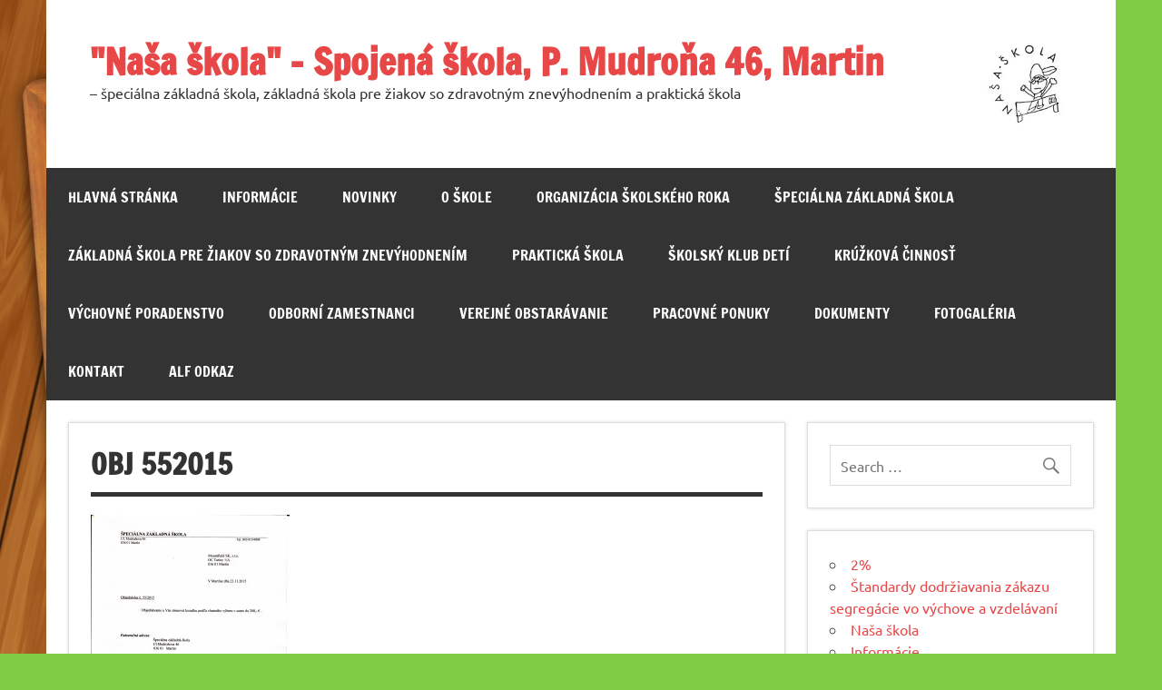

--- FILE ---
content_type: text/html; charset=UTF-8
request_url: https://spzmt.sk/objednavky-2015/obj-552015/
body_size: 9404
content:
<!DOCTYPE html><!-- HTML 5 -->
<html lang="sk-SK">

<head>
<meta charset="UTF-8" />
<meta name="viewport" content="width=device-width, initial-scale=1">
<link rel="profile" href="https://gmpg.org/xfn/11" />
<link rel="pingback" href="https://spzmt.sk/xmlrpc.php" />

<meta name='robots' content='index, follow, max-image-preview:large, max-snippet:-1, max-video-preview:-1' />

	<!-- This site is optimized with the Yoast SEO plugin v20.4 - https://yoast.com/wordpress/plugins/seo/ -->
	<title>obj 552015 - &quot;Naša škola&quot; - Spojená škola, P. Mudroňa 46, Martin</title>
	<link rel="canonical" href="https://spzmt.sk/objednavky-2015/obj-552015/" />
	<meta property="og:locale" content="sk_SK" />
	<meta property="og:type" content="article" />
	<meta property="og:title" content="obj 552015 - &quot;Naša škola&quot; - Spojená škola, P. Mudroňa 46, Martin" />
	<meta property="og:url" content="https://spzmt.sk/objednavky-2015/obj-552015/" />
	<meta property="og:site_name" content="&quot;Naša škola&quot; - Spojená škola, P. Mudroňa 46, Martin" />
	<meta property="og:image" content="https://spzmt.sk/objednavky-2015/obj-552015" />
	<meta property="og:image:width" content="2552" />
	<meta property="og:image:height" content="3496" />
	<meta property="og:image:type" content="image/jpeg" />
	<meta name="twitter:card" content="summary_large_image" />
	<script type="application/ld+json" class="yoast-schema-graph">{"@context":"https://schema.org","@graph":[{"@type":"WebPage","@id":"https://spzmt.sk/objednavky-2015/obj-552015/","url":"https://spzmt.sk/objednavky-2015/obj-552015/","name":"obj 552015 - &quot;Naša škola&quot; - Spojená škola, P. Mudroňa 46, Martin","isPartOf":{"@id":"https://spzmt.sk/#website"},"primaryImageOfPage":{"@id":"https://spzmt.sk/objednavky-2015/obj-552015/#primaryimage"},"image":{"@id":"https://spzmt.sk/objednavky-2015/obj-552015/#primaryimage"},"thumbnailUrl":"https://spzmt.sk/wp-content/uploads/2016/02/obj-552015.jpg","datePublished":"2016-03-14T16:04:26+00:00","dateModified":"2016-03-14T16:04:26+00:00","breadcrumb":{"@id":"https://spzmt.sk/objednavky-2015/obj-552015/#breadcrumb"},"inLanguage":"sk-SK","potentialAction":[{"@type":"ReadAction","target":["https://spzmt.sk/objednavky-2015/obj-552015/"]}]},{"@type":"ImageObject","inLanguage":"sk-SK","@id":"https://spzmt.sk/objednavky-2015/obj-552015/#primaryimage","url":"https://spzmt.sk/wp-content/uploads/2016/02/obj-552015.jpg","contentUrl":"https://spzmt.sk/wp-content/uploads/2016/02/obj-552015.jpg","width":2552,"height":3496},{"@type":"BreadcrumbList","@id":"https://spzmt.sk/objednavky-2015/obj-552015/#breadcrumb","itemListElement":[{"@type":"ListItem","position":1,"name":"Domovská stránka","item":"https://spzmt.sk/"},{"@type":"ListItem","position":2,"name":"Objednávky 2015","item":"https://spzmt.sk/objednavky-2015/"},{"@type":"ListItem","position":3,"name":"obj 552015"}]},{"@type":"WebSite","@id":"https://spzmt.sk/#website","url":"https://spzmt.sk/","name":"&quot;Naša škola&quot; - Spojená škola, P. Mudroňa 46, Martin","description":"- špeciálna základná škola, základná škola pre žiakov so zdravotným znevýhodnením a praktická škola","publisher":{"@id":"https://spzmt.sk/#organization"},"potentialAction":[{"@type":"SearchAction","target":{"@type":"EntryPoint","urlTemplate":"https://spzmt.sk/?s={search_term_string}"},"query-input":"required name=search_term_string"}],"inLanguage":"sk-SK"},{"@type":"Organization","@id":"https://spzmt.sk/#organization","name":"Špeciálna základná škola P. Mudroňa","url":"https://spzmt.sk/","logo":{"@type":"ImageObject","inLanguage":"sk-SK","@id":"https://spzmt.sk/#/schema/logo/image/","url":"https://spzmt.sk/wp-content/uploads/2016/03/LogoSkoly2.jpg","contentUrl":"https://spzmt.sk/wp-content/uploads/2016/03/LogoSkoly2.jpg","width":150,"height":134,"caption":"Špeciálna základná škola P. Mudroňa"},"image":{"@id":"https://spzmt.sk/#/schema/logo/image/"}}]}</script>
	<!-- / Yoast SEO plugin. -->


<link rel="alternate" type="application/rss+xml" title="RSS kanál: &quot;Naša škola&quot; - Spojená škola, P. Mudroňa 46, Martin &raquo;" href="https://spzmt.sk/feed/" />
<link rel="alternate" type="application/rss+xml" title="RSS kanál komentárov webu &quot;Naša škola&quot; - Spojená škola, P. Mudroňa 46, Martin &raquo;" href="https://spzmt.sk/comments/feed/" />
<link rel="alternate" type="application/rss+xml" title="RSS kanál komentárov webu &quot;Naša škola&quot; - Spojená škola, P. Mudroňa 46, Martin &raquo; ku článku obj 552015" href="https://spzmt.sk/objednavky-2015/obj-552015/feed/" />
<script type="text/javascript">
/* <![CDATA[ */
window._wpemojiSettings = {"baseUrl":"https:\/\/s.w.org\/images\/core\/emoji\/15.0.3\/72x72\/","ext":".png","svgUrl":"https:\/\/s.w.org\/images\/core\/emoji\/15.0.3\/svg\/","svgExt":".svg","source":{"concatemoji":"https:\/\/spzmt.sk\/wp-includes\/js\/wp-emoji-release.min.js?ver=6.5.7"}};
/*! This file is auto-generated */
!function(i,n){var o,s,e;function c(e){try{var t={supportTests:e,timestamp:(new Date).valueOf()};sessionStorage.setItem(o,JSON.stringify(t))}catch(e){}}function p(e,t,n){e.clearRect(0,0,e.canvas.width,e.canvas.height),e.fillText(t,0,0);var t=new Uint32Array(e.getImageData(0,0,e.canvas.width,e.canvas.height).data),r=(e.clearRect(0,0,e.canvas.width,e.canvas.height),e.fillText(n,0,0),new Uint32Array(e.getImageData(0,0,e.canvas.width,e.canvas.height).data));return t.every(function(e,t){return e===r[t]})}function u(e,t,n){switch(t){case"flag":return n(e,"\ud83c\udff3\ufe0f\u200d\u26a7\ufe0f","\ud83c\udff3\ufe0f\u200b\u26a7\ufe0f")?!1:!n(e,"\ud83c\uddfa\ud83c\uddf3","\ud83c\uddfa\u200b\ud83c\uddf3")&&!n(e,"\ud83c\udff4\udb40\udc67\udb40\udc62\udb40\udc65\udb40\udc6e\udb40\udc67\udb40\udc7f","\ud83c\udff4\u200b\udb40\udc67\u200b\udb40\udc62\u200b\udb40\udc65\u200b\udb40\udc6e\u200b\udb40\udc67\u200b\udb40\udc7f");case"emoji":return!n(e,"\ud83d\udc26\u200d\u2b1b","\ud83d\udc26\u200b\u2b1b")}return!1}function f(e,t,n){var r="undefined"!=typeof WorkerGlobalScope&&self instanceof WorkerGlobalScope?new OffscreenCanvas(300,150):i.createElement("canvas"),a=r.getContext("2d",{willReadFrequently:!0}),o=(a.textBaseline="top",a.font="600 32px Arial",{});return e.forEach(function(e){o[e]=t(a,e,n)}),o}function t(e){var t=i.createElement("script");t.src=e,t.defer=!0,i.head.appendChild(t)}"undefined"!=typeof Promise&&(o="wpEmojiSettingsSupports",s=["flag","emoji"],n.supports={everything:!0,everythingExceptFlag:!0},e=new Promise(function(e){i.addEventListener("DOMContentLoaded",e,{once:!0})}),new Promise(function(t){var n=function(){try{var e=JSON.parse(sessionStorage.getItem(o));if("object"==typeof e&&"number"==typeof e.timestamp&&(new Date).valueOf()<e.timestamp+604800&&"object"==typeof e.supportTests)return e.supportTests}catch(e){}return null}();if(!n){if("undefined"!=typeof Worker&&"undefined"!=typeof OffscreenCanvas&&"undefined"!=typeof URL&&URL.createObjectURL&&"undefined"!=typeof Blob)try{var e="postMessage("+f.toString()+"("+[JSON.stringify(s),u.toString(),p.toString()].join(",")+"));",r=new Blob([e],{type:"text/javascript"}),a=new Worker(URL.createObjectURL(r),{name:"wpTestEmojiSupports"});return void(a.onmessage=function(e){c(n=e.data),a.terminate(),t(n)})}catch(e){}c(n=f(s,u,p))}t(n)}).then(function(e){for(var t in e)n.supports[t]=e[t],n.supports.everything=n.supports.everything&&n.supports[t],"flag"!==t&&(n.supports.everythingExceptFlag=n.supports.everythingExceptFlag&&n.supports[t]);n.supports.everythingExceptFlag=n.supports.everythingExceptFlag&&!n.supports.flag,n.DOMReady=!1,n.readyCallback=function(){n.DOMReady=!0}}).then(function(){return e}).then(function(){var e;n.supports.everything||(n.readyCallback(),(e=n.source||{}).concatemoji?t(e.concatemoji):e.wpemoji&&e.twemoji&&(t(e.twemoji),t(e.wpemoji)))}))}((window,document),window._wpemojiSettings);
/* ]]> */
</script>
<link rel='stylesheet' id='ultimate-tables-style-css' href='https://spzmt.sk/wp-content/plugins/ultimate-tables/css/ultimate-tables.css?ver=6.5.7' type='text/css' media='all' />
<link rel='stylesheet' id='ultimate-datatables-style-css' href='https://spzmt.sk/wp-content/plugins/ultimate-tables/css/jquery.dataTables.css?ver=6.5.7' type='text/css' media='all' />
<link rel='stylesheet' id='dynamicnews-custom-fonts-css' href='https://spzmt.sk/wp-content/themes/dynamic-news-lite/css/custom-fonts.css?ver=20180413' type='text/css' media='all' />
<style id='wp-emoji-styles-inline-css' type='text/css'>

	img.wp-smiley, img.emoji {
		display: inline !important;
		border: none !important;
		box-shadow: none !important;
		height: 1em !important;
		width: 1em !important;
		margin: 0 0.07em !important;
		vertical-align: -0.1em !important;
		background: none !important;
		padding: 0 !important;
	}
</style>
<link rel='stylesheet' id='wp-block-library-css' href='https://spzmt.sk/wp-includes/css/dist/block-library/style.min.css?ver=6.5.7' type='text/css' media='all' />
<style id='classic-theme-styles-inline-css' type='text/css'>
/*! This file is auto-generated */
.wp-block-button__link{color:#fff;background-color:#32373c;border-radius:9999px;box-shadow:none;text-decoration:none;padding:calc(.667em + 2px) calc(1.333em + 2px);font-size:1.125em}.wp-block-file__button{background:#32373c;color:#fff;text-decoration:none}
</style>
<style id='global-styles-inline-css' type='text/css'>
body{--wp--preset--color--black: #353535;--wp--preset--color--cyan-bluish-gray: #abb8c3;--wp--preset--color--white: #ffffff;--wp--preset--color--pale-pink: #f78da7;--wp--preset--color--vivid-red: #cf2e2e;--wp--preset--color--luminous-vivid-orange: #ff6900;--wp--preset--color--luminous-vivid-amber: #fcb900;--wp--preset--color--light-green-cyan: #7bdcb5;--wp--preset--color--vivid-green-cyan: #00d084;--wp--preset--color--pale-cyan-blue: #8ed1fc;--wp--preset--color--vivid-cyan-blue: #0693e3;--wp--preset--color--vivid-purple: #9b51e0;--wp--preset--color--primary: #e84747;--wp--preset--color--light-gray: #f0f0f0;--wp--preset--color--dark-gray: #777777;--wp--preset--gradient--vivid-cyan-blue-to-vivid-purple: linear-gradient(135deg,rgba(6,147,227,1) 0%,rgb(155,81,224) 100%);--wp--preset--gradient--light-green-cyan-to-vivid-green-cyan: linear-gradient(135deg,rgb(122,220,180) 0%,rgb(0,208,130) 100%);--wp--preset--gradient--luminous-vivid-amber-to-luminous-vivid-orange: linear-gradient(135deg,rgba(252,185,0,1) 0%,rgba(255,105,0,1) 100%);--wp--preset--gradient--luminous-vivid-orange-to-vivid-red: linear-gradient(135deg,rgba(255,105,0,1) 0%,rgb(207,46,46) 100%);--wp--preset--gradient--very-light-gray-to-cyan-bluish-gray: linear-gradient(135deg,rgb(238,238,238) 0%,rgb(169,184,195) 100%);--wp--preset--gradient--cool-to-warm-spectrum: linear-gradient(135deg,rgb(74,234,220) 0%,rgb(151,120,209) 20%,rgb(207,42,186) 40%,rgb(238,44,130) 60%,rgb(251,105,98) 80%,rgb(254,248,76) 100%);--wp--preset--gradient--blush-light-purple: linear-gradient(135deg,rgb(255,206,236) 0%,rgb(152,150,240) 100%);--wp--preset--gradient--blush-bordeaux: linear-gradient(135deg,rgb(254,205,165) 0%,rgb(254,45,45) 50%,rgb(107,0,62) 100%);--wp--preset--gradient--luminous-dusk: linear-gradient(135deg,rgb(255,203,112) 0%,rgb(199,81,192) 50%,rgb(65,88,208) 100%);--wp--preset--gradient--pale-ocean: linear-gradient(135deg,rgb(255,245,203) 0%,rgb(182,227,212) 50%,rgb(51,167,181) 100%);--wp--preset--gradient--electric-grass: linear-gradient(135deg,rgb(202,248,128) 0%,rgb(113,206,126) 100%);--wp--preset--gradient--midnight: linear-gradient(135deg,rgb(2,3,129) 0%,rgb(40,116,252) 100%);--wp--preset--font-size--small: 13px;--wp--preset--font-size--medium: 20px;--wp--preset--font-size--large: 36px;--wp--preset--font-size--x-large: 42px;--wp--preset--spacing--20: 0.44rem;--wp--preset--spacing--30: 0.67rem;--wp--preset--spacing--40: 1rem;--wp--preset--spacing--50: 1.5rem;--wp--preset--spacing--60: 2.25rem;--wp--preset--spacing--70: 3.38rem;--wp--preset--spacing--80: 5.06rem;--wp--preset--shadow--natural: 6px 6px 9px rgba(0, 0, 0, 0.2);--wp--preset--shadow--deep: 12px 12px 50px rgba(0, 0, 0, 0.4);--wp--preset--shadow--sharp: 6px 6px 0px rgba(0, 0, 0, 0.2);--wp--preset--shadow--outlined: 6px 6px 0px -3px rgba(255, 255, 255, 1), 6px 6px rgba(0, 0, 0, 1);--wp--preset--shadow--crisp: 6px 6px 0px rgba(0, 0, 0, 1);}:where(.is-layout-flex){gap: 0.5em;}:where(.is-layout-grid){gap: 0.5em;}body .is-layout-flex{display: flex;}body .is-layout-flex{flex-wrap: wrap;align-items: center;}body .is-layout-flex > *{margin: 0;}body .is-layout-grid{display: grid;}body .is-layout-grid > *{margin: 0;}:where(.wp-block-columns.is-layout-flex){gap: 2em;}:where(.wp-block-columns.is-layout-grid){gap: 2em;}:where(.wp-block-post-template.is-layout-flex){gap: 1.25em;}:where(.wp-block-post-template.is-layout-grid){gap: 1.25em;}.has-black-color{color: var(--wp--preset--color--black) !important;}.has-cyan-bluish-gray-color{color: var(--wp--preset--color--cyan-bluish-gray) !important;}.has-white-color{color: var(--wp--preset--color--white) !important;}.has-pale-pink-color{color: var(--wp--preset--color--pale-pink) !important;}.has-vivid-red-color{color: var(--wp--preset--color--vivid-red) !important;}.has-luminous-vivid-orange-color{color: var(--wp--preset--color--luminous-vivid-orange) !important;}.has-luminous-vivid-amber-color{color: var(--wp--preset--color--luminous-vivid-amber) !important;}.has-light-green-cyan-color{color: var(--wp--preset--color--light-green-cyan) !important;}.has-vivid-green-cyan-color{color: var(--wp--preset--color--vivid-green-cyan) !important;}.has-pale-cyan-blue-color{color: var(--wp--preset--color--pale-cyan-blue) !important;}.has-vivid-cyan-blue-color{color: var(--wp--preset--color--vivid-cyan-blue) !important;}.has-vivid-purple-color{color: var(--wp--preset--color--vivid-purple) !important;}.has-black-background-color{background-color: var(--wp--preset--color--black) !important;}.has-cyan-bluish-gray-background-color{background-color: var(--wp--preset--color--cyan-bluish-gray) !important;}.has-white-background-color{background-color: var(--wp--preset--color--white) !important;}.has-pale-pink-background-color{background-color: var(--wp--preset--color--pale-pink) !important;}.has-vivid-red-background-color{background-color: var(--wp--preset--color--vivid-red) !important;}.has-luminous-vivid-orange-background-color{background-color: var(--wp--preset--color--luminous-vivid-orange) !important;}.has-luminous-vivid-amber-background-color{background-color: var(--wp--preset--color--luminous-vivid-amber) !important;}.has-light-green-cyan-background-color{background-color: var(--wp--preset--color--light-green-cyan) !important;}.has-vivid-green-cyan-background-color{background-color: var(--wp--preset--color--vivid-green-cyan) !important;}.has-pale-cyan-blue-background-color{background-color: var(--wp--preset--color--pale-cyan-blue) !important;}.has-vivid-cyan-blue-background-color{background-color: var(--wp--preset--color--vivid-cyan-blue) !important;}.has-vivid-purple-background-color{background-color: var(--wp--preset--color--vivid-purple) !important;}.has-black-border-color{border-color: var(--wp--preset--color--black) !important;}.has-cyan-bluish-gray-border-color{border-color: var(--wp--preset--color--cyan-bluish-gray) !important;}.has-white-border-color{border-color: var(--wp--preset--color--white) !important;}.has-pale-pink-border-color{border-color: var(--wp--preset--color--pale-pink) !important;}.has-vivid-red-border-color{border-color: var(--wp--preset--color--vivid-red) !important;}.has-luminous-vivid-orange-border-color{border-color: var(--wp--preset--color--luminous-vivid-orange) !important;}.has-luminous-vivid-amber-border-color{border-color: var(--wp--preset--color--luminous-vivid-amber) !important;}.has-light-green-cyan-border-color{border-color: var(--wp--preset--color--light-green-cyan) !important;}.has-vivid-green-cyan-border-color{border-color: var(--wp--preset--color--vivid-green-cyan) !important;}.has-pale-cyan-blue-border-color{border-color: var(--wp--preset--color--pale-cyan-blue) !important;}.has-vivid-cyan-blue-border-color{border-color: var(--wp--preset--color--vivid-cyan-blue) !important;}.has-vivid-purple-border-color{border-color: var(--wp--preset--color--vivid-purple) !important;}.has-vivid-cyan-blue-to-vivid-purple-gradient-background{background: var(--wp--preset--gradient--vivid-cyan-blue-to-vivid-purple) !important;}.has-light-green-cyan-to-vivid-green-cyan-gradient-background{background: var(--wp--preset--gradient--light-green-cyan-to-vivid-green-cyan) !important;}.has-luminous-vivid-amber-to-luminous-vivid-orange-gradient-background{background: var(--wp--preset--gradient--luminous-vivid-amber-to-luminous-vivid-orange) !important;}.has-luminous-vivid-orange-to-vivid-red-gradient-background{background: var(--wp--preset--gradient--luminous-vivid-orange-to-vivid-red) !important;}.has-very-light-gray-to-cyan-bluish-gray-gradient-background{background: var(--wp--preset--gradient--very-light-gray-to-cyan-bluish-gray) !important;}.has-cool-to-warm-spectrum-gradient-background{background: var(--wp--preset--gradient--cool-to-warm-spectrum) !important;}.has-blush-light-purple-gradient-background{background: var(--wp--preset--gradient--blush-light-purple) !important;}.has-blush-bordeaux-gradient-background{background: var(--wp--preset--gradient--blush-bordeaux) !important;}.has-luminous-dusk-gradient-background{background: var(--wp--preset--gradient--luminous-dusk) !important;}.has-pale-ocean-gradient-background{background: var(--wp--preset--gradient--pale-ocean) !important;}.has-electric-grass-gradient-background{background: var(--wp--preset--gradient--electric-grass) !important;}.has-midnight-gradient-background{background: var(--wp--preset--gradient--midnight) !important;}.has-small-font-size{font-size: var(--wp--preset--font-size--small) !important;}.has-medium-font-size{font-size: var(--wp--preset--font-size--medium) !important;}.has-large-font-size{font-size: var(--wp--preset--font-size--large) !important;}.has-x-large-font-size{font-size: var(--wp--preset--font-size--x-large) !important;}
.wp-block-navigation a:where(:not(.wp-element-button)){color: inherit;}
:where(.wp-block-post-template.is-layout-flex){gap: 1.25em;}:where(.wp-block-post-template.is-layout-grid){gap: 1.25em;}
:where(.wp-block-columns.is-layout-flex){gap: 2em;}:where(.wp-block-columns.is-layout-grid){gap: 2em;}
.wp-block-pullquote{font-size: 1.5em;line-height: 1.6;}
</style>
<link rel='stylesheet' id='contact-form-7-css' href='https://spzmt.sk/wp-content/plugins/contact-form-7/includes/css/styles.css?ver=5.7.5.1' type='text/css' media='all' />
<link rel='stylesheet' id='dynamicnewslite-stylesheet-css' href='https://spzmt.sk/wp-content/themes/dynamic-news-lite/style.css?ver=1.6.8' type='text/css' media='all' />
<link rel='stylesheet' id='genericons-css' href='https://spzmt.sk/wp-content/themes/dynamic-news-lite/css/genericons/genericons.css?ver=3.4.1' type='text/css' media='all' />
<link rel='stylesheet' id='dynamicnewslite-flexslider-css' href='https://spzmt.sk/wp-content/themes/dynamic-news-lite/css/flexslider.css?ver=6.5.7' type='text/css' media='all' />
<script type="text/javascript" src="https://spzmt.sk/wp-includes/js/jquery/jquery.min.js?ver=3.7.1" id="jquery-core-js"></script>
<script type="text/javascript" src="https://spzmt.sk/wp-includes/js/jquery/jquery-migrate.min.js?ver=3.4.1" id="jquery-migrate-js"></script>
<!--[if lt IE 9]>
<script type="text/javascript" src="https://spzmt.sk/wp-content/themes/dynamic-news-lite/js/html5shiv.min.js?ver=3.7.3" id="html5shiv-js"></script>
<![endif]-->
<script type="text/javascript" src="https://spzmt.sk/wp-content/themes/dynamic-news-lite/js/jquery.flexslider-min.js?ver=2.6.0" id="flexslider-js"></script>
<script type="text/javascript" id="dynamicnewslite-jquery-frontpage_slider-js-extra">
/* <![CDATA[ */
var dynamicnews_slider_params = {"animation":"slide","speed":"7000"};
/* ]]> */
</script>
<script type="text/javascript" src="https://spzmt.sk/wp-content/themes/dynamic-news-lite/js/slider.js?ver=2.6.0" id="dynamicnewslite-jquery-frontpage_slider-js"></script>
<script type="text/javascript" id="dynamicnewslite-jquery-navigation-js-extra">
/* <![CDATA[ */
var dynamicnews_menu_title = {"text":"Menu"};
/* ]]> */
</script>
<script type="text/javascript" src="https://spzmt.sk/wp-content/themes/dynamic-news-lite/js/navigation.js?ver=20210324" id="dynamicnewslite-jquery-navigation-js"></script>
<script type="text/javascript" id="dynamicnewslite-jquery-sidebar-js-extra">
/* <![CDATA[ */
var dynamicnews_sidebar_title = {"text":"Sidebar"};
/* ]]> */
</script>
<script type="text/javascript" src="https://spzmt.sk/wp-content/themes/dynamic-news-lite/js/sidebar.js?ver=20210324" id="dynamicnewslite-jquery-sidebar-js"></script>
<link rel="https://api.w.org/" href="https://spzmt.sk/wp-json/" /><link rel="alternate" type="application/json" href="https://spzmt.sk/wp-json/wp/v2/media/1038" /><link rel="EditURI" type="application/rsd+xml" title="RSD" href="https://spzmt.sk/xmlrpc.php?rsd" />
<meta name="generator" content="WordPress 6.5.7" />
<link rel='shortlink' href='https://spzmt.sk/?p=1038' />
<link rel="alternate" type="application/json+oembed" href="https://spzmt.sk/wp-json/oembed/1.0/embed?url=https%3A%2F%2Fspzmt.sk%2Fobjednavky-2015%2Fobj-552015%2F" />
<link rel="alternate" type="text/xml+oembed" href="https://spzmt.sk/wp-json/oembed/1.0/embed?url=https%3A%2F%2Fspzmt.sk%2Fobjednavky-2015%2Fobj-552015%2F&#038;format=xml" />
<style type="text/css" id="custom-background-css">
body.custom-background { background-color: #81cc45; background-image: url("https://spzmt.sk/wp-content/uploads/2016/02/board-973988.jpg"); background-position: left top; background-size: contain; background-repeat: no-repeat; background-attachment: fixed; }
</style>
	<link rel="icon" href="https://spzmt.sk/wp-content/uploads/2016/03/LogoSkoly2-75x75.jpg" sizes="32x32" />
<link rel="icon" href="https://spzmt.sk/wp-content/uploads/2016/03/LogoSkoly2.jpg" sizes="192x192" />
<link rel="apple-touch-icon" href="https://spzmt.sk/wp-content/uploads/2016/03/LogoSkoly2.jpg" />
<meta name="msapplication-TileImage" content="https://spzmt.sk/wp-content/uploads/2016/03/LogoSkoly2.jpg" />
</head>

<body data-rsssl=1 class="attachment attachment-template-default attachmentid-1038 attachment-jpeg custom-background sliding-sidebar mobile-header-none">

<a class="skip-link screen-reader-text" href="#content">Skip to content</a>

<div id="wrapper" class="hfeed">

	<div id="topnavi-wrap">
		
	<div id="topnavi" class="container clearfix">

		
		<nav id="topnav" class="clearfix" role="navigation">
					</nav>

		
	</div>
	</div>

	<div id="header-wrap">

		<header id="header" class="container clearfix" role="banner">

			<div id="logo" class="clearfix">

								
		<p class="site-title"><a href="https://spzmt.sk/" rel="home">&quot;Naša škola&quot; &#8211; Spojená škola, P. Mudroňa 46, Martin</a></p>

					
			<p class="site-description">&#8211; špeciálna základná škola, základná škola pre žiakov so zdravotným znevýhodnením a praktická škola</p>

		
			</div>

			<div id="header-content" class="clearfix">
				
	<div class="header-widgets clearfix">
		<aside id="text-2" class="header-widget widget_text">			<div class="textwidget"><img src="https://spzmt.sk/wp-content/uploads/2016/03/LogoSkoly2.jpg" align="left" width="100" /></div>
		</aside>	</div><!-- .header-widgets -->

			</div>

		</header>

	</div>

	<div id="navi-wrap">
		<nav id="mainnav" class="container clearfix" role="navigation">
			<ul id="mainnav-menu" class="main-navigation-menu"><li id="menu-item-100" class="menu-item menu-item-type-custom menu-item-object-custom menu-item-home menu-item-100"><a href="https://spzmt.sk/">Hlavná stránka</a></li>
<li id="menu-item-5838" class="menu-item menu-item-type-post_type menu-item-object-page menu-item-5838"><a href="https://spzmt.sk/informacie/">Informácie</a></li>
<li id="menu-item-5960" class="menu-item menu-item-type-post_type menu-item-object-page menu-item-5960"><a href="https://spzmt.sk/novinky/">Novinky</a></li>
<li id="menu-item-7300" class="menu-item menu-item-type-post_type menu-item-object-page menu-item-has-children menu-item-7300"><a href="https://spzmt.sk/o-skole/">O škole</a>
<ul class="sub-menu">
	<li id="menu-item-97" class="menu-item menu-item-type-post_type menu-item-object-page menu-item-97"><a href="https://spzmt.sk/o-skole/">O škole</a></li>
	<li id="menu-item-95" class="menu-item menu-item-type-post_type menu-item-object-page menu-item-95"><a href="https://spzmt.sk/historia-skoly/">História školy</a></li>
</ul>
</li>
<li id="menu-item-683" class="menu-item menu-item-type-post_type menu-item-object-page menu-item-683"><a href="https://spzmt.sk/organizacia-skolskeho-roka/">Organizácia školského roka</a></li>
<li id="menu-item-102" class="menu-item menu-item-type-post_type menu-item-object-page menu-item-has-children menu-item-102"><a href="https://spzmt.sk/specialna-zakladna-skola/">Špeciálna základná škola</a>
<ul class="sub-menu">
	<li id="menu-item-7298" class="menu-item menu-item-type-post_type menu-item-object-page menu-item-7298"><a href="https://spzmt.sk/specialna-zakladna-skola/">Špeciálna základná škola</a></li>
	<li id="menu-item-105" class="menu-item menu-item-type-post_type menu-item-object-page menu-item-105"><a href="https://spzmt.sk/triedy-szs/">Triedy ŠZŠ</a></li>
	<li id="menu-item-5943" class="menu-item menu-item-type-post_type menu-item-object-page menu-item-5943"><a href="https://spzmt.sk/prijatie-do-szs/">Prijatie do ŠZŠ</a></li>
</ul>
</li>
<li id="menu-item-8816" class="menu-item menu-item-type-post_type menu-item-object-page menu-item-has-children menu-item-8816"><a href="https://spzmt.sk/zakladna-skola-pre-ziakov-so-zdravotnym-znevyhodnenim/">Základná škola pre žiakov so zdravotným znevýhodnením</a>
<ul class="sub-menu">
	<li id="menu-item-8817" class="menu-item menu-item-type-post_type menu-item-object-page menu-item-8817"><a href="https://spzmt.sk/zakladna-skola-pre-ziakov-so-zdravotnym-znevyhodnenim/">Základná škola pre žiakov so zdravotným znevýhodnením</a></li>
	<li id="menu-item-8822" class="menu-item menu-item-type-post_type menu-item-object-page menu-item-8822"><a href="https://spzmt.sk/triedy-zs-zz/">Triedy ZŠ ZZ</a></li>
	<li id="menu-item-8830" class="menu-item menu-item-type-post_type menu-item-object-page menu-item-8830"><a href="https://spzmt.sk/prijatie-do-zs-zz/">Prijatie do ZŠ ZZ</a></li>
</ul>
</li>
<li id="menu-item-98" class="menu-item menu-item-type-post_type menu-item-object-page menu-item-has-children menu-item-98"><a href="https://spzmt.sk/prakticka-skola/">Praktická škola</a>
<ul class="sub-menu">
	<li id="menu-item-7299" class="menu-item menu-item-type-post_type menu-item-object-page menu-item-7299"><a href="https://spzmt.sk/prakticka-skola/">Praktická škola</a></li>
	<li id="menu-item-7273" class="menu-item menu-item-type-post_type menu-item-object-page menu-item-7273"><a href="https://spzmt.sk/triedy-ps/">Triedy PŠ</a></li>
	<li id="menu-item-4783" class="menu-item menu-item-type-post_type menu-item-object-page menu-item-4783"><a href="https://spzmt.sk/prijatie/">Prijatie do PŠ</a></li>
</ul>
</li>
<li id="menu-item-8834" class="menu-item menu-item-type-post_type menu-item-object-page menu-item-8834"><a href="https://spzmt.sk/skd-cvc/">Školský klub detí</a></li>
<li id="menu-item-103" class="menu-item menu-item-type-post_type menu-item-object-page menu-item-103"><a href="https://spzmt.sk/kruzkova-cinnost/">Krúžková činnosť</a></li>
<li id="menu-item-6096" class="menu-item menu-item-type-post_type menu-item-object-page menu-item-6096"><a href="https://spzmt.sk/vychovne-poradenstvo/">Výchovné poradenstvo</a></li>
<li id="menu-item-8995" class="menu-item menu-item-type-post_type menu-item-object-page menu-item-has-children menu-item-8995"><a href="https://spzmt.sk/odborni-zamestnanci/">Odborní zamestnanci</a>
<ul class="sub-menu">
	<li id="menu-item-8999" class="menu-item menu-item-type-post_type menu-item-object-page menu-item-8999"><a href="https://spzmt.sk/specialny-pedagog/">Špeciálny pedagóg</a></li>
	<li id="menu-item-9003" class="menu-item menu-item-type-post_type menu-item-object-page menu-item-9003"><a href="https://spzmt.sk/skolsky-psycholog-2/">Školský psychológ</a></li>
</ul>
</li>
<li id="menu-item-119" class="menu-item menu-item-type-taxonomy menu-item-object-category menu-item-has-children menu-item-119"><a href="https://spzmt.sk/category/verejne-obstaravanie/">Verejné obstarávanie</a>
<ul class="sub-menu">
	<li id="menu-item-724" class="menu-item menu-item-type-post_type menu-item-object-post menu-item-724"><a href="https://spzmt.sk/2016/02/27/suhrnna-sprava-o-zakazkach-2015-a-zmluvy-objednavky-a-faktury-od-roku-2011-do-roku-2015/">Súhrnná správa o zákazkách 2015 a zmluvy, objednávky a faktúry od roku 2011 do roku 2015</a></li>
	<li id="menu-item-1833" class="menu-item menu-item-type-post_type menu-item-object-page menu-item-1833"><a href="https://spzmt.sk/faktury-2012/">Faktúry 2012</a></li>
	<li id="menu-item-1834" class="menu-item menu-item-type-post_type menu-item-object-page menu-item-1834"><a href="https://spzmt.sk/faktury-2013/">Faktúry 2013</a></li>
	<li id="menu-item-1835" class="menu-item menu-item-type-post_type menu-item-object-page menu-item-1835"><a href="https://spzmt.sk/faktury-2014/">Faktúry 2014</a></li>
	<li id="menu-item-1836" class="menu-item menu-item-type-post_type menu-item-object-page menu-item-1836"><a href="https://spzmt.sk/faktury-2015/">Faktúry 2015</a></li>
	<li id="menu-item-1832" class="menu-item menu-item-type-post_type menu-item-object-page menu-item-1832"><a href="https://spzmt.sk/faktury-2016/">Faktúry 2016</a></li>
	<li id="menu-item-2295" class="menu-item menu-item-type-post_type menu-item-object-page menu-item-2295"><a href="https://spzmt.sk/faktury-2017/">Faktúry 2017</a></li>
	<li id="menu-item-2631" class="menu-item menu-item-type-post_type menu-item-object-page menu-item-2631"><a href="https://spzmt.sk/faktury-2018/">Faktúry 2018</a></li>
	<li id="menu-item-3070" class="menu-item menu-item-type-post_type menu-item-object-page menu-item-3070"><a href="https://spzmt.sk/2904-2/">Faktúry 2019</a></li>
	<li id="menu-item-5877" class="menu-item menu-item-type-post_type menu-item-object-page menu-item-5877"><a href="https://spzmt.sk/faktury-2020/">Faktúry 2020</a></li>
	<li id="menu-item-5876" class="menu-item menu-item-type-post_type menu-item-object-page menu-item-5876"><a href="https://spzmt.sk/faktury-2021/">Faktúry 2021</a></li>
	<li id="menu-item-5875" class="menu-item menu-item-type-post_type menu-item-object-page menu-item-5875"><a href="https://spzmt.sk/faktury-2022/">faktúry 2022</a></li>
	<li id="menu-item-5874" class="menu-item menu-item-type-post_type menu-item-object-page menu-item-5874"><a href="https://spzmt.sk/faktury-2023/">Faktúry 2023</a></li>
	<li id="menu-item-8845" class="menu-item menu-item-type-post_type menu-item-object-page menu-item-8845"><a href="https://spzmt.sk/faktury-2024/">Faktúry 2024</a></li>
	<li id="menu-item-8846" class="menu-item menu-item-type-post_type menu-item-object-page menu-item-8846"><a href="https://spzmt.sk/faktury-2024-spoj-skola/">Faktúry 2024 Spoj.škola</a></li>
	<li id="menu-item-8847" class="menu-item menu-item-type-post_type menu-item-object-page menu-item-8847"><a href="https://spzmt.sk/faktury-2025/">Faktúry 2025</a></li>
	<li id="menu-item-1837" class="menu-item menu-item-type-post_type menu-item-object-page menu-item-1837"><a href="https://spzmt.sk/objednavky-2012/">Objednávky 2012</a></li>
	<li id="menu-item-1838" class="menu-item menu-item-type-post_type menu-item-object-page menu-item-1838"><a href="https://spzmt.sk/objednavky-2013/">Objednávky 2013</a></li>
	<li id="menu-item-1839" class="menu-item menu-item-type-post_type menu-item-object-page menu-item-1839"><a href="https://spzmt.sk/objednavky-2014/">Objednávky 2014</a></li>
	<li id="menu-item-1840" class="menu-item menu-item-type-post_type menu-item-object-page menu-item-1840"><a href="https://spzmt.sk/objednavky-2015/">Objednávky 2015</a></li>
	<li id="menu-item-1845" class="menu-item menu-item-type-post_type menu-item-object-page menu-item-1845"><a href="https://spzmt.sk/objednavky-2016/">Objednávky 2016</a></li>
	<li id="menu-item-2297" class="menu-item menu-item-type-post_type menu-item-object-page menu-item-2297"><a href="https://spzmt.sk/objednavky-2017/">Objednávky 2017</a></li>
	<li id="menu-item-2630" class="menu-item menu-item-type-post_type menu-item-object-page menu-item-2630"><a href="https://spzmt.sk/objednavky-2018/">Objednávky 2018</a></li>
	<li id="menu-item-3069" class="menu-item menu-item-type-post_type menu-item-object-page menu-item-3069"><a href="https://spzmt.sk/objednavky-2019/">Objednávky  2019</a></li>
	<li id="menu-item-5880" class="menu-item menu-item-type-post_type menu-item-object-page menu-item-5880"><a href="https://spzmt.sk/objednavky-2021/">Objednávky 2021</a></li>
	<li id="menu-item-5879" class="menu-item menu-item-type-post_type menu-item-object-page menu-item-5879"><a href="https://spzmt.sk/objednavky-2022/">objednávky 2022</a></li>
	<li id="menu-item-5878" class="menu-item menu-item-type-post_type menu-item-object-page menu-item-5878"><a href="https://spzmt.sk/objednavky-2023/">objednávky 2023</a></li>
	<li id="menu-item-8848" class="menu-item menu-item-type-post_type menu-item-object-page menu-item-8848"><a href="https://spzmt.sk/objednavky-2024/">objednávky 2024</a></li>
	<li id="menu-item-8849" class="menu-item menu-item-type-post_type menu-item-object-page menu-item-8849"><a href="https://spzmt.sk/objednavky-2024-spoj-skola/">objednávky 2024 Spoj.škola</a></li>
	<li id="menu-item-8850" class="menu-item menu-item-type-post_type menu-item-object-page menu-item-8850"><a href="https://spzmt.sk/objednavky-2025/">objednávky 2025</a></li>
	<li id="menu-item-1841" class="menu-item menu-item-type-post_type menu-item-object-page menu-item-1841"><a href="https://spzmt.sk/zmluvy-2012/">Zmluvy 2012</a></li>
	<li id="menu-item-1842" class="menu-item menu-item-type-post_type menu-item-object-page menu-item-1842"><a href="https://spzmt.sk/zmluvy-2013/">Zmluvy 2013</a></li>
	<li id="menu-item-1843" class="menu-item menu-item-type-post_type menu-item-object-page menu-item-1843"><a href="https://spzmt.sk/zmluvy-2014/">Zmluvy 2014</a></li>
	<li id="menu-item-1844" class="menu-item menu-item-type-post_type menu-item-object-page menu-item-1844"><a href="https://spzmt.sk/zmluvy-2015/">Zmluvy 2015</a></li>
	<li id="menu-item-1893" class="menu-item menu-item-type-post_type menu-item-object-page menu-item-1893"><a href="https://spzmt.sk/zmluvy-2016/">Zmluvy 2016</a></li>
	<li id="menu-item-2296" class="menu-item menu-item-type-post_type menu-item-object-page menu-item-2296"><a href="https://spzmt.sk/zmluvy-2017/">Zmluvy 2017</a></li>
	<li id="menu-item-2629" class="menu-item menu-item-type-post_type menu-item-object-page menu-item-2629"><a href="https://spzmt.sk/zmluvy-2018/">Zmluvy 2018</a></li>
	<li id="menu-item-3072" class="menu-item menu-item-type-post_type menu-item-object-page menu-item-3072"><a href="https://spzmt.sk/zmluvy-2019/">Zmluvy 2019</a></li>
	<li id="menu-item-5885" class="menu-item menu-item-type-post_type menu-item-object-page menu-item-5885"><a href="https://spzmt.sk/zmluvy-2020/">Zmluvy 2020</a></li>
	<li id="menu-item-5881" class="menu-item menu-item-type-post_type menu-item-object-page menu-item-5881"><a href="https://spzmt.sk/zmluvy-2021/">Zmluvy 2021</a></li>
	<li id="menu-item-6049" class="menu-item menu-item-type-post_type menu-item-object-post menu-item-6049"><a href="https://spzmt.sk/2022/02/14/zmluvy-2022/">zmluvy 2022</a></li>
	<li id="menu-item-8840" class="menu-item menu-item-type-post_type menu-item-object-page menu-item-8840"><a href="https://spzmt.sk/zmluvy-2023/">zmluvy 2023</a></li>
	<li id="menu-item-8841" class="menu-item menu-item-type-post_type menu-item-object-page menu-item-8841"><a href="https://spzmt.sk/zmluvy-2024/">zmluvy 2024</a></li>
	<li id="menu-item-8842" class="menu-item menu-item-type-post_type menu-item-object-page menu-item-8842"><a href="https://spzmt.sk/zmluvy-2024-spoj-skola/">zmluvy 2024 Spoj.škola</a></li>
	<li id="menu-item-8843" class="menu-item menu-item-type-post_type menu-item-object-page menu-item-8843"><a href="https://spzmt.sk/zmluvy-2025/">zmluvy 2025</a></li>
	<li id="menu-item-2022" class="menu-item menu-item-type-post_type menu-item-object-page menu-item-2022"><a href="https://spzmt.sk/suhrnna-sprava-hospodareni/">Súhrnná správa o hospodárení</a></li>
	<li id="menu-item-8853" class="menu-item menu-item-type-post_type menu-item-object-page menu-item-8853"><a href="https://spzmt.sk/suhrnna-sprava-zakazkach-2015/">Súhrnná správa o zákazkách</a></li>
	<li id="menu-item-8854" class="menu-item menu-item-type-post_type menu-item-object-page menu-item-8854"><a href="https://spzmt.sk/suhrnne-spravy-o-zakazkach-spoj-skola/">Súhrnné správy o zákazkách Spoj.škola</a></li>
</ul>
</li>
<li id="menu-item-7319" class="menu-item menu-item-type-post_type menu-item-object-page menu-item-7319"><a href="https://spzmt.sk/pracovne-ponuky-2/">Pracovné ponuky</a></li>
<li id="menu-item-5997" class="menu-item menu-item-type-post_type menu-item-object-page menu-item-has-children menu-item-5997"><a href="https://spzmt.sk/dokumenty/">Dokumenty</a>
<ul class="sub-menu">
	<li id="menu-item-685" class="menu-item menu-item-type-post_type menu-item-object-page menu-item-685"><a href="https://spzmt.sk/skolsky-vzdelavaci-program-szs/">Školský vzdelávací program</a></li>
	<li id="menu-item-6209" class="menu-item menu-item-type-post_type menu-item-object-page menu-item-6209"><a href="https://spzmt.sk/skolsky-poriadok/">Školský poriadok</a></li>
	<li id="menu-item-6054" class="menu-item menu-item-type-post_type menu-item-object-page menu-item-6054"><a href="https://spzmt.sk/profesijny-rozvoj/">Profesijný rozvoj</a></li>
</ul>
</li>
<li id="menu-item-6066" class="menu-item menu-item-type-post_type menu-item-object-page menu-item-6066"><a href="https://spzmt.sk/fotogaleria/">Fotogaléria</a></li>
<li id="menu-item-96" class="menu-item menu-item-type-post_type menu-item-object-page menu-item-96"><a href="https://spzmt.sk/kontakt/">Kontakt</a></li>
<li id="menu-item-690" class="menu-item menu-item-type-custom menu-item-object-custom menu-item-690"><a href="https://domaceulohy.edualf.com/olt/www/login">ALF odkaz</a></li>
</ul>		</nav>
	</div>

	
	<div id="wrap" class="container clearfix">

		<section id="content" class="primary" role="main">

		
		
	<div id="post-1038" class="post-1038 attachment type-attachment status-inherit hentry">
				
		<h1 class="page-title">obj 552015</h1>
		<div class="entry clearfix">
			<p class="attachment"><a href='https://spzmt.sk/wp-content/uploads/2016/02/obj-552015.jpg'><img fetchpriority="high" decoding="async" width="219" height="300" src="https://spzmt.sk/wp-content/uploads/2016/02/obj-552015-219x300.jpg" class="attachment-medium size-medium" alt="" srcset="https://spzmt.sk/wp-content/uploads/2016/02/obj-552015-219x300.jpg 219w, https://spzmt.sk/wp-content/uploads/2016/02/obj-552015-768x1052.jpg 768w, https://spzmt.sk/wp-content/uploads/2016/02/obj-552015-747x1024.jpg 747w" sizes="(max-width: 219px) 100vw, 219px" /></a></p>
		
		</div>
		
	</div>

		


	<div id="comments">
	
		
						<div id="respond" class="comment-respond">
		<h3 id="reply-title" class="comment-reply-title">Pridaj komentár <small><a rel="nofollow" id="cancel-comment-reply-link" href="/objednavky-2015/obj-552015/#respond" style="display:none;">Zrušiť odpoveď</a></small></h3><form action="https://spzmt.sk/wp-comments-post.php" method="post" id="commentform" class="comment-form"><p class="comment-notes"><span id="email-notes">Vaša e-mailová adresa nebude zverejnená.</span> <span class="required-field-message">Vyžadované polia sú označené <span class="required">*</span></span></p><p class="comment-form-comment"><label for="comment">Komentár <span class="required">*</span></label> <textarea id="comment" name="comment" cols="45" rows="8" maxlength="65525" required="required"></textarea></p><p class="comment-form-author"><label for="author">Meno <span class="required">*</span></label> <input id="author" name="author" type="text" value="" size="30" maxlength="245" autocomplete="name" required="required" /></p>
<p class="comment-form-email"><label for="email">E-mail <span class="required">*</span></label> <input id="email" name="email" type="text" value="" size="30" maxlength="100" aria-describedby="email-notes" autocomplete="email" required="required" /></p>
<p class="comment-form-url"><label for="url">Adresa webu</label> <input id="url" name="url" type="text" value="" size="30" maxlength="200" autocomplete="url" /></p>
<p class="form-submit"><input name="submit" type="submit" id="submit" class="submit" value="Pridať komentár" /> <input type='hidden' name='comment_post_ID' value='1038' id='comment_post_ID' />
<input type='hidden' name='comment_parent' id='comment_parent' value='0' />
</p></form>	</div><!-- #respond -->
			
	</div>


		</section>

		
	<section id="sidebar" class="secondary clearfix" role="complementary">

		<aside id="search-2" class="widget widget_search clearfix">
	<form role="search" method="get" class="search-form" action="https://spzmt.sk/">
		<label>
			<span class="screen-reader-text">Search for:</span>
			<input type="search" class="search-field" placeholder="Search &hellip;" value="" name="s">
		</label>
		<button type="submit" class="search-submit">
			<span class="genericon-search"></span>
		</button>
	</form>

</aside><aside id="nav_menu-2" class="widget widget_nav_menu clearfix"><div class="menu-bocne-container"><ul id="menu-bocne" class="menu"><li id="menu-item-8004" class="menu-item menu-item-type-custom menu-item-object-custom menu-item-8004"><a href="https://spzmt.sk/wp-content/uploads/2025/01/Vyhlasenie2.pdf">2%</a></li>
<li id="menu-item-8003" class="menu-item menu-item-type-custom menu-item-object-custom menu-item-8003"><a href="https://spzmt.sk/wp-content/uploads/2025/04/skolsky-poriadok-DODATOK4.pdf">Štandardy dodržiavania zákazu segregácie vo výchove a vzdelávaní</a></li>
<li id="menu-item-5887" class="menu-item menu-item-type-post_type menu-item-object-page menu-item-home menu-item-5887"><a href="https://spzmt.sk/">Naša škola</a></li>
<li id="menu-item-6040" class="menu-item menu-item-type-post_type menu-item-object-page menu-item-6040"><a href="https://spzmt.sk/informacie/">Informácie</a></li>
<li id="menu-item-691" class="menu-item menu-item-type-custom menu-item-object-custom menu-item-691"><a href="https://domaceulohy.edualf.com/olt/www/login">ALF odkaz</a></li>
<li id="menu-item-7792" class="menu-item menu-item-type-post_type menu-item-object-page menu-item-7792"><a href="https://spzmt.sk/novinky/">Novinky</a></li>
<li id="menu-item-9261" class="menu-item menu-item-type-post_type menu-item-object-page menu-item-9261"><a href="https://spzmt.sk/faktury-2026/">Faktúry 2026</a></li>
</ul></div></aside><aside id="text-3" class="widget widget_text clearfix">			<div class="textwidget"><p><a href="http://realfantasystudio.com/sk/" target="_blank" rel="noopener">webdesign | webstránky | realfantasystudio.com/sk</a></p>
<p><a href="https://www.osobnyudaj.sk/informovanie/56351160/gdpr/sk" target="_blank" rel="noopener">Ochrana osobných údajov</a></p>
</div>
		</aside>
	</section>

	</div>


	<div id="footer-wrap">

		<footer id="footer" class="container clearfix" role="contentinfo">

			
			<div id="footer-text">
				
	<span class="credit-link">
		WordPress Theme: Dynamic News by ThemeZee.	</span>

				</div>

		</footer>

	</div>

</div><!-- end #wrapper -->

		<!-- Start of StatCounter Code -->
		<script>
			<!--
			var sc_project=10870105;
			var sc_security="c67e0154";
			var sc_invisible=1;
			var scJsHost = (("https:" == document.location.protocol) ?
				"https://secure." : "http://www.");
			//-->
					</script>
		
<script type="text/javascript"
				src="https://secure.statcounter.com/counter/counter.js"
				async></script>		<noscript><div class="statcounter"><a title="web analytics" href="https://statcounter.com/"><img class="statcounter" src="https://c.statcounter.com/10870105/0/c67e0154/1/" alt="web analytics" /></a></div></noscript>
		<!-- End of StatCounter Code -->
		<script type="text/javascript" src="https://spzmt.sk/wp-content/plugins/ultimate-tables/js/jquery.dataTables.min.js?ver=1.0" id="ultimatetables-js"></script>
<script type="text/javascript" src="https://spzmt.sk/wp-content/plugins/contact-form-7/includes/swv/js/index.js?ver=5.7.5.1" id="swv-js"></script>
<script type="text/javascript" id="contact-form-7-js-extra">
/* <![CDATA[ */
var wpcf7 = {"api":{"root":"https:\/\/spzmt.sk\/wp-json\/","namespace":"contact-form-7\/v1"}};
/* ]]> */
</script>
<script type="text/javascript" src="https://spzmt.sk/wp-content/plugins/contact-form-7/includes/js/index.js?ver=5.7.5.1" id="contact-form-7-js"></script>
<script type="text/javascript" src="https://spzmt.sk/wp-includes/js/comment-reply.min.js?ver=6.5.7" id="comment-reply-js" async="async" data-wp-strategy="async"></script>
</body>
</html>
